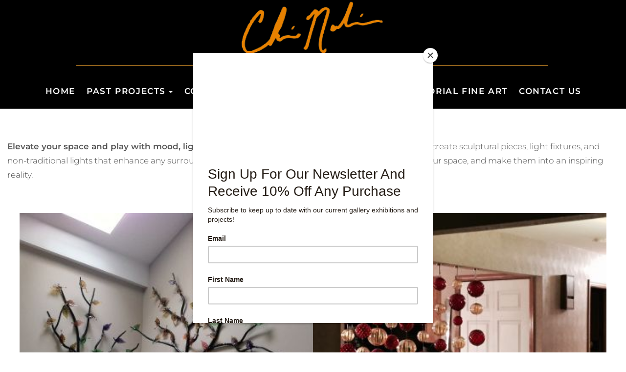

--- FILE ---
content_type: text/html; charset=utf-8
request_url: https://chrisnordinstudios.com/project-gallery/residential
body_size: 5904
content:
<!DOCTYPE html>
<html lang="en">
<head>
		<meta name="web_author" content="Jottful Inc, hello@jottful.com" />
	<meta name="copyright" content="© IMPORTANT LEGAL MESSAGE: The code and design for this website are copyrighted by Jottful Inc. You may not copy this code or design without express written permission from Jottful. Jottful may seek legal remedies for any infringement of this copyright. The copyright for the images and text are typically held by Jottful's customer, as is indicated in the footer of each page on the website." />

	<meta name="viewport" content="width=device-width, initial-scale=1" />

	
	
	<title>Chris Nordin Studios | Residential</title>

	
			<meta property="og:title" content="Chris Nordin Studios | Residential" />
	
	
			<meta property="og:type" content="article" />
	
			<meta property="og:url" content="https://chrisnordinstudios.com/project-gallery/residential" />
		<link rel="canonical" href="https://chrisnordinstudios.com/project-gallery/residential" />
	
			<!-- site logo -->
		<meta property="og:image" content="https://chrisnordinstudios.com/images/63/ugLUPdy5YMEzJ8RL6vV9G1KAl566XFC1pAMVlMqO-600x_-resize.png?token=5925d128cbdb7c756d148d3ac3d8d9c7" />
	
	
			<base href="https://chrisnordinstudios.com/" />
				<link rel="icon" href="/images/63/tmFabfuKFP0nSKLCFI4457y5rEwICyYMJBMnScZs-32x_-resize.png?token=178ac00f20884492a9ef0daff5328db9" />
		<link rel="apple-touch-icon" sizes="152x152" href="/images/63/tmFabfuKFP0nSKLCFI4457y5rEwICyYMJBMnScZs-152x_-resize.png?token=0b6225a764a82145cec16c69b82a9d23" />
		<meta name="csrf-token" content="TbEovuXAQEqrg0ZxJ9lES5NLTbtjdLaTXRWJphI6" />

	
	
	
	<script src="https://chrisnordinstudios.com/build/assets/svg-inject-9qPVRxQA.js"></script>

	
						<script id="mcjs">!function(c,h,i,m,p){m=c.createElement(h),p=c.getElementsByTagName(h)[0],m.async=1,m.src=i,p.parentNode.insertBefore(m,p)}(document,"script","https://chimpstatic.com/mcjs-connected/js/users/9828cfa96208c361ff95ae572/e160e82760aa51fea932f3c8e.js");</script>
			
	

	

 	



	<style>
		:root {
					 		--dark-color:  #db8700;
		 		--dark-color-translucent:  #db870066;
		 		--dark-color-lighter: color-mix(in srgb, #db8700, #fff 25%);
		 		--dark-color-darker: color-mix(in srgb, #db8700, #000 15%);
										--light-color: #e8e8e8;
				--light-color-translucent: #e8e8e866;
		 		--light-color-lighter: color-mix(in srgb, #e8e8e8, #fff 15%);
		 		--light-color-darker: color-mix(in srgb, #e8e8e8, #000 25%);
					}
	</style>
	<link rel="preload" as="style" href="https://chrisnordinstudios.com/build/assets/style-5FpaIDks.css" /><link rel="stylesheet" href="https://chrisnordinstudios.com/build/assets/style-5FpaIDks.css" data-navigate-track="reload" />
	
			<link rel="preload" as="style" href="https://chrisnordinstudios.com/build/assets/bootstrap-pageserver-1X4krncH.css" /><link rel="stylesheet" href="https://chrisnordinstudios.com/build/assets/bootstrap-pageserver-1X4krncH.css" data-navigate-track="reload" />	
		<style>
				@font-face {
		font-family: 'Montserrat';
		font-weight: 1 300;
		font-style: normal;
		src: url('/fonts/montserrat_300.woff2') format('woff2');
	}
			@font-face {
			font-family: 'Montserrat';
			font-weight: 1 300;
			font-style: italic;
			src: url('/fonts/montserrat_300italic.woff2') format('woff2');
		}
				@font-face {
			font-family: 'Montserrat';
			font-weight: 301 1000;
			src: url('/fonts/montserrat_600.woff2') format('woff2');
		}
				@font-face {
			font-family: 'Montserrat';
			font-weight: 301 1000;
			font-style: italic;
			src: url('/fonts/montserrat_600italic.woff2') format('woff2');
		}
	
				@font-face {
		font-family: 'Montserrat';
		font-weight: 1 499;
		font-style: normal;
		src: url('/fonts/montserrat_300.woff2') format('woff2');
	}
			@font-face {
			font-family: 'Montserrat';
			font-weight: 1 499;
			font-style: italic;
			src: url('/fonts/montserrat_300italic.woff2') format('woff2');
		}
				@font-face {
			font-family: 'Montserrat';
			font-weight: 500 1000;
			src: url('/fonts/montserrat_600.woff2') format('woff2');
		}
				@font-face {
			font-family: 'Montserrat';
			font-weight: 500 1000;
			font-style: italic;
			src: url('/fonts/montserrat_600italic.woff2') format('woff2');
		}
	
			@font-face {
			font-family: 'Montserrat';
			font-weight: 600;
			src: url('/fonts/montserrat_600.woff2') format('woff2');
		}
	
			@font-face {
			font-family: 'Montserrat';
			font-weight: 400;
			src: url('/fonts/montserrat_regular.woff2') format('woff2');
		}
	</style>


<style>
	:root {
		--headline-font-family: 'Montserrat';
		--headline-weight: 300;
		--headline-font-size: max(
			1.6rem,
			min(
				5.0625vw,
				2.25rem
			)
		);
		--headline-line-height: 1.2;
		--headline-text-transform: uppercase;
		--hero-headline-font-size: clamp(
			calc( var(--headline-font-size) * 1.15 ),
			4.05vw,
			calc( var(--headline-font-size) * 1.8 )
		);

		--body-font-family: 'Montserrat';
		--body-weight: 300;
		--body-font-size: 1.06rem;
		--body-line-height: 1.72;

					--subheadline-font-family: var(--body-font-family);
			--subheadline-weight: 400;
			--subheadline-font-size: min(calc(var(--body-font-size) * 1.2), var(--headline-font-size));
			--subheadline-line-height: calc(var(--body-line-height) * 0.9);
			--subheadline-text-transform: none;
			--hero-subheadline-weight:  var(--body-weight);
			--hero-subheadline-font-size: max(
				var(--body-font-size),
				2vw,
				calc( var(--body-font-size) * 1.05 )
			);
		
					--navigation-font-family: 'Montserrat';
			--navigation-weight: 600;
				--navigation-text-transform: uppercase;

		--button-text-transform: uppercase;
	}
</style>


		<link rel="preload" as="style" href="https://chrisnordinstudios.com/build/assets/pageserver-BrFReOOP.css" /><link rel="stylesheet" href="https://chrisnordinstudios.com/build/assets/pageserver-BrFReOOP.css" data-navigate-track="reload" />	<link rel="preload" as="style" href="https://chrisnordinstudios.com/build/assets/bold-u-2qcY2o.css" /><link rel="stylesheet" href="https://chrisnordinstudios.com/build/assets/bold-u-2qcY2o.css" data-navigate-track="reload" />
	
	
	
	
		
	
	<script>/**/</script>

	</head>

<body
	id="top"
	>
								
		
	
	<div class="all-but-footer">

		
						
		
				
		
						
		
		

									
				
				<!-- header component -->
				<style>
	:root {
		--header-inside-vertical-space: 21px;
		--header-outside-vertical-space: 0px;

		
					--header-background-color: #000000;
							--header-nav-sub-background-color: #000000;
		
/*		*/
		
					--header-link-highlight-opacity: 0.9;
		
		--header-title-font-size: clamp(calc(var(--headline-font-size) * 0.75), 3.7vw, 3.2rem );
		--header-tagline-font-size: clamp(calc(var(--body-font-size) * 0.85), 1.4vw, var(--body-font-size));
	}
</style>

<header
	role="banner"
	class="header component center-brand"
	style="
			"
>
			<div
	class="
		site-brand
		vertical-mode
		
	"
>
			<div
			class="logo-container"
			
			>
			<a href="./" rel="home">
								<img
			class="logo" alt="Chris Nordin Studios" height="150" width="978.2" loading="lazy" src="/images/63/ugLUPdy5YMEzJ8RL6vV9G1KAl566XFC1pAMVlMqO-_x150-resize.png?token=a55c0d3842d02ffeca3b3aad16ab6191" srcset="/images/63/ugLUPdy5YMEzJ8RL6vV9G1KAl566XFC1pAMVlMqO-_x75-resize.png?token=b7a1e23ce6c3dd7c6db0de3873a44c15 0.5x, /images/63/ugLUPdy5YMEzJ8RL6vV9G1KAl566XFC1pAMVlMqO-_x150-resize.png?token=a55c0d3842d02ffeca3b3aad16ab6191 1x, /images/63/ugLUPdy5YMEzJ8RL6vV9G1KAl566XFC1pAMVlMqO-_x300-resize.png?token=9b2554d6c878c3fb55d56aaaa64918ab 2x" 
			
		/>
			</a>
		</div>
	
	</div>
		<div class="contact-info">
	
	</div>
	</header>				
				
							
				
				<!-- navigation component -->
				<nav
	class="
		navigation
		component
		complete
		center-aligned
	"
	role="navigation"
>
		    <!-- Collapse button -->
	    <button
	    	class="nav-toggler"
	    	type="button"
	    	data-toggle="collapse"
	    	data-target="#nav-1985"
	    	aria-controls="nav-1985"
	    	aria-expanded="false"
	    	aria-label="Navigation toggle"
	    >
	    	<span class="icon-bars"></span> Menu
	   	</button>
	
    <!-- Collapsible content -->
	<div
					class="collapse"
			id="nav-1985"
			>
		<ul
			class="nav-top-level"
			role="menubar"
		>
						
								
				<li
					class="nav-top-item"
					role="none"
				>
					<a
						href="./"
						
						class="nav-top-link   "
													role="menuitem"
											>
						Home
					</a>
									</li>
				
							
								
				<li
					class="nav-top-item"
					role="none"
				>
					<a
						href="#"
						
						class="nav-top-link active dropdown-toggle "
													id="nav-top-link-project-gallery"
							data-toggle="dropdown"
							data-trigger="focus"
							data-target="#"
							role="button"
							aria-haspopup="true"
							aria-expanded="false"
											>
						Past Projects<span class="caret margin-left"></span>
					</a>
											<ul
							class="nav-sub-level dropdown-menu"
							aria-labelledby="nav-top-link-project-gallery"
							role="menu"
						>
																							<li
									class="nav-sub-item"
									role="none"
								>
									<a
										href="project-gallery/corporate"
										
										class="nav-sub-link "
										role="menuitem"
									>Corporate</a>
								</li>
																															<li
									class="nav-sub-item"
									role="none"
								>
									<a
										href="project-gallery/healthcare"
										
										class="nav-sub-link "
										role="menuitem"
									>Healthcare</a>
								</li>
																															<li
									class="nav-sub-item"
									role="none"
								>
									<a
										href="project-gallery/hospitality"
										
										class="nav-sub-link "
										role="menuitem"
									>Hospitality</a>
								</li>
																															<li
									class="nav-sub-item"
									role="none"
								>
									<a
										href="project-gallery/residential"
										
										class="nav-sub-link active"
										role="menuitem"
									>Residential</a>
								</li>
																															<li
									class="nav-sub-item"
									role="none"
								>
									<a
										href="project-gallery/specialty-glass"
										
										class="nav-sub-link "
										role="menuitem"
									>Specialty Glass</a>
								</li>
																					</ul>
									</li>
				
							
								
				<li
					class="nav-top-item"
					role="none"
				>
					<a
						href="commission-process"
						
						class="nav-top-link   "
													role="menuitem"
											>
						Commission Process
					</a>
									</li>
				
							
								
				<li
					class="nav-top-item"
					role="none"
				>
					<a
						href="gallery"
						
						class="nav-top-link   "
													role="menuitem"
											>
						Gallery
					</a>
									</li>
				
							
								
				<li
					class="nav-top-item"
					role="none"
				>
					<a
						href="blog"
						
						class="nav-top-link   "
													role="menuitem"
											>
						Blog
					</a>
									</li>
				
							
								
				<li
					class="nav-top-item"
					role="none"
				>
					<a
						href="memorial-fine-art"
						
						class="nav-top-link   "
													role="menuitem"
											>
						Memorial Fine Art
					</a>
									</li>
				
							
								
				<li
					class="nav-top-item"
					role="none"
				>
					<a
						href="contact-us"
						
						class="nav-top-link   "
													role="menuitem"
											>
						Contact Us
					</a>
									</li>
				
									</ul>
	</div>
</nav>				
				
							
				
				<!-- article component -->
				<section
	class="
		article container component
		
		
	"
	id="c8573"
	style="
					"
		>
			<h1
					>Residential Artwork</h1>
	
			<div class="picture-and-body">
			
							<div
					class="body"
									>
					<p><strong>Elevate your space and play with mood, light, and color to create the perfect atmosphere.</strong> We can create sculptural pieces, light fixtures, and non-traditional lights that enhance any surrounding. Let&#8217;s work together to take your dream vision for your space, and make them into an inspiring reality.&nbsp;</p>
				</div>
			


		</div>
	</section>				
				
							
				
				<!-- menu component -->
				<section
	class="
		menu container component
		
		
		
	"
	style="
		--number-of-columns: 2;
		--item-minimum-width: 100px;
									"
		id="c2196"
	>
			<h1
					>Residential</h1>
	
	
		<div
		id="c2196-parent"
		class="
			items
			grid
			left-aligned
			
		"
			>
					
			
			<div
				class="item"
							>
				
									<div
						class="image-container"
																	><img
			width="345" height="296.6" sizes="(max-width: 533px) calc(100vw - 40px), (max-width: 767px) calc(50vw - 30px), 345px" fetchpriority="high" src="/images/63/Bl0j6v8mACfHBkhKgBJl54nr6dewLhgBNLDh6SKT-345x_-resize-trim(0%2C0%2C1936%2C1664).jpeg?token=bfd3fecb793cf725517d9171ee6de550" srcset="/images/63/Bl0j6v8mACfHBkhKgBJl54nr6dewLhgBNLDh6SKT-173x_-resize-trim(0%2C0%2C1936%2C1664).jpeg?token=baf52d5a4531642db2ec928bc2cd5205 173w, /images/63/Bl0j6v8mACfHBkhKgBJl54nr6dewLhgBNLDh6SKT-345x_-resize-trim(0%2C0%2C1936%2C1664).jpeg?token=bfd3fecb793cf725517d9171ee6de550 345w, /images/63/Bl0j6v8mACfHBkhKgBJl54nr6dewLhgBNLDh6SKT-690x_-resize-trim(0%2C0%2C1936%2C1664).jpeg?token=78d13c1241ba463f651897e5d8258ce6 690w" 
			
		/></div>
											</div>
								
			
			<div
				class="item"
							>
				
									<div
						class="image-container"
																	><img
			width="345" height="296.4" sizes="(max-width: 533px) calc(100vw - 40px), (max-width: 767px) calc(50vw - 30px), 345px" fetchpriority="high" src="/images/63/wmhS1d002wBe60pEXM1rIDQ2EEB1mmaJpZweJ1OI-345x_-resize-trim(0%2C0%2C2227%2C1913).jpeg?token=ac8d2569f090f6656ea60ce0f6c5241b" srcset="/images/63/wmhS1d002wBe60pEXM1rIDQ2EEB1mmaJpZweJ1OI-173x_-resize-trim(0%2C0%2C2227%2C1913).jpeg?token=23be752c254843573b9cf9ba8cf0a1ac 173w, /images/63/wmhS1d002wBe60pEXM1rIDQ2EEB1mmaJpZweJ1OI-345x_-resize-trim(0%2C0%2C2227%2C1913).jpeg?token=ac8d2569f090f6656ea60ce0f6c5241b 345w, /images/63/wmhS1d002wBe60pEXM1rIDQ2EEB1mmaJpZweJ1OI-690x_-resize-trim(0%2C0%2C2227%2C1913).jpeg?token=e8954aafb2ae24cfe14e7b570f7178ea 690w" 
			
		/></div>
											</div>
								
			
			<div
				class="item"
							>
				
									<div
						class="image-container"
																	><img
			width="345" height="296.4" sizes="(max-width: 533px) calc(100vw - 40px), (max-width: 767px) calc(50vw - 30px), 345px" fetchpriority="high" src="/images/63/oGRtkwoCYUyDhTKQlJNBcj3uTwVPJd533hR4Sfq0-345x_-resize-trim(0%2C37%2C1623%2C1431).jpeg?token=9c123fb39880f233e3fc616523c72a12" srcset="/images/63/oGRtkwoCYUyDhTKQlJNBcj3uTwVPJd533hR4Sfq0-173x_-resize-trim(0%2C37%2C1623%2C1431).jpeg?token=8645f50f886ba7f9a29e9f42793e260a 173w, /images/63/oGRtkwoCYUyDhTKQlJNBcj3uTwVPJd533hR4Sfq0-345x_-resize-trim(0%2C37%2C1623%2C1431).jpeg?token=9c123fb39880f233e3fc616523c72a12 345w, /images/63/oGRtkwoCYUyDhTKQlJNBcj3uTwVPJd533hR4Sfq0-690x_-resize-trim(0%2C37%2C1623%2C1431).jpeg?token=ad257cbcb08036490570a473bb3e2847 690w" 
			
		/></div>
											</div>
								
			
			<div
				class="item"
							>
				
									<div
						class="image-container"
																	><img
			width="345" height="296.6" sizes="(max-width: 533px) calc(100vw - 40px), (max-width: 767px) calc(50vw - 30px), 345px" fetchpriority="high" src="/images/63/QN2Q4mQIdW3ogXQFodh8OiKDab21342hWqzGvm3v-345x_-resize-trim(0%2C0%2C400%2C344).jpeg?token=15495ca1f56561100f2ca066106b93dc" srcset="/images/63/QN2Q4mQIdW3ogXQFodh8OiKDab21342hWqzGvm3v-173x_-resize-trim(0%2C0%2C400%2C344).jpeg?token=79d9930aa91f14b5f7872e12b75f7ccd 173w, /images/63/QN2Q4mQIdW3ogXQFodh8OiKDab21342hWqzGvm3v-345x_-resize-trim(0%2C0%2C400%2C344).jpeg?token=15495ca1f56561100f2ca066106b93dc 345w, /images/63/QN2Q4mQIdW3ogXQFodh8OiKDab21342hWqzGvm3v-690x_-resize-trim(0%2C0%2C400%2C344).jpeg?token=82b7142d6239ee7b427c1c853db8eb37 690w" 
			
		/></div>
											</div>
								
			
			<div
				class="item"
							>
				
									<div
						class="image-container"
																	><img
			width="345" height="296.6" sizes="(max-width: 533px) calc(100vw - 40px), (max-width: 767px) calc(50vw - 30px), 345px" fetchpriority="high" src="/images/63/uY9kvF3yvxBcDbyeNxIV94hRmngvhZ2PcH2H8Hos-345x_-resize-trim(262%2C0%2C3557%2C2832).jpeg?token=f0ba1165e3fd63fdb4ee3e1216785d84" srcset="/images/63/uY9kvF3yvxBcDbyeNxIV94hRmngvhZ2PcH2H8Hos-173x_-resize-trim(262%2C0%2C3557%2C2832).jpeg?token=a3423b10402d485f01a90964de45beb1 173w, /images/63/uY9kvF3yvxBcDbyeNxIV94hRmngvhZ2PcH2H8Hos-345x_-resize-trim(262%2C0%2C3557%2C2832).jpeg?token=f0ba1165e3fd63fdb4ee3e1216785d84 345w, /images/63/uY9kvF3yvxBcDbyeNxIV94hRmngvhZ2PcH2H8Hos-690x_-resize-trim(262%2C0%2C3557%2C2832).jpeg?token=5fce2ca748957d3c90226e8b9259d4ba 690w" 
			
		/></div>
											</div>
								
			
			<div
				class="item"
							>
				
									<div
						class="image-container"
																	><img
			width="345" height="296.6" sizes="(max-width: 533px) calc(100vw - 40px), (max-width: 767px) calc(50vw - 30px), 345px" fetchpriority="high" src="/images/63/xpkI1CHTL6bn1lXOe1sEnzunRl71HeSJjSSkNqJq-345x_-resize-trim(0%2C0%2C2957%2C2543).jpeg?token=1689b6ba9a9b7f436235747724de00d0" srcset="/images/63/xpkI1CHTL6bn1lXOe1sEnzunRl71HeSJjSSkNqJq-173x_-resize-trim(0%2C0%2C2957%2C2543).jpeg?token=0d57ab16ad0dc8248dad5b57d7d45c6b 173w, /images/63/xpkI1CHTL6bn1lXOe1sEnzunRl71HeSJjSSkNqJq-345x_-resize-trim(0%2C0%2C2957%2C2543).jpeg?token=1689b6ba9a9b7f436235747724de00d0 345w, /images/63/xpkI1CHTL6bn1lXOe1sEnzunRl71HeSJjSSkNqJq-690x_-resize-trim(0%2C0%2C2957%2C2543).jpeg?token=586dc8dc6c2ab20e3c9d458768690553 690w" 
			
		/></div>
											</div>
						</div>

	</section>
				
				
							
				
				<!-- call-to-action component -->
				<section
	class="call-to-action container component  bg-dark-colorable"
	id="c8576"
	>
			<h1
					>Interested in working together?</h1>
	
			<div
			class="body "
					><p>Check out our commission process to learn more</p></div>
	
	<a
		class="button wider"
		href="commission-process"
					>Commission Process</a>

</section>
				
				
																	</div>
					<!-- footer container -->
					<footer class="footer">
				
				
				<!-- footer component -->
				<div class="site-footer component" id="c1986">
		<div class="footer-row row">
							<div class="footer-col location-hours-col col-sm-6">
																												<div class="location-row row no-gutter">
																	<div class="location-col col-sm-12">
																					<h2>Contact</h2>
																					
										<div class="footer-location">
											<div>CHRIS NORDIN STUDIOS</div>

	<div>117 East Ann Street</div>

	<div>Ann Arbor, MI 48103</div>

											<div>
		<span>Phone</span>
		<a
			href="tel:(313)-683-3363"
			title="dial number"
		>(313)-683-3363</a>
	</div>


	<div>
		<span>Email</span>
		<a
			href="mailto:chris@chrisnordinstudios.com"
			title="write email"
		>chris@chrisnordinstudios.com</a>
	</div>

																					</div>

									</div>
								
															</div>
																								<div class="location-row row no-gutter">
																	<div class="location-col col-sm-12">
										
										<div class="footer-location">
											<div>GLASS ACADEMY</div>

	<div>25331 Trowbridge</div>

	<div>Dearborn, MI 48124</div>

											
																					</div>

									</div>
								
															</div>
															</div>
										<div class="footer-col col-sm-6">
					<h2 class="connect-header">Connect</h2>
					<div class="social-platform-icons">
			<a href="https://www.facebook.com/chrisnordinstudios/" class="social-platform-icon" title="Facebook page"><svg xmlns="http://www.w3.org/2000/svg" viewBox="0 0 448 512"><!--!Font Awesome Free 6.6.0 by @fontawesome - https://fontawesome.com License - https://fontawesome.com/license/free Copyright 2024 Fonticons, Inc.--><path d="M64 32C28.7 32 0 60.7 0 96V416c0 35.3 28.7 64 64 64h98.2V334.2H109.4V256h52.8V222.3c0-87.1 39.4-127.5 125-127.5c16.2 0 44.2 3.2 55.7 6.4V172c-6-.6-16.5-1-29.6-1c-42 0-58.2 15.9-58.2 57.2V256h83.6l-14.4 78.2H255V480H384c35.3 0 64-28.7 64-64V96c0-35.3-28.7-64-64-64H64z"/></svg></a>
			<a href="https://www.instagram.com/chrisnordinstudios/" class="social-platform-icon" title="Instagram feed"><svg xmlns="http://www.w3.org/2000/svg" viewBox="0 0 448 512"><!--!Font Awesome Free 6.6.0 by @fontawesome - https://fontawesome.com License - https://fontawesome.com/license/free Copyright 2024 Fonticons, Inc.--><path d="M224.1 141c-63.6 0-114.9 51.3-114.9 114.9s51.3 114.9 114.9 114.9S339 319.5 339 255.9 287.7 141 224.1 141zm0 189.6c-41.1 0-74.7-33.5-74.7-74.7s33.5-74.7 74.7-74.7 74.7 33.5 74.7 74.7-33.6 74.7-74.7 74.7zm146.4-194.3c0 14.9-12 26.8-26.8 26.8-14.9 0-26.8-12-26.8-26.8s12-26.8 26.8-26.8 26.8 12 26.8 26.8zm76.1 27.2c-1.7-35.9-9.9-67.7-36.2-93.9-26.2-26.2-58-34.4-93.9-36.2-37-2.1-147.9-2.1-184.9 0-35.8 1.7-67.6 9.9-93.9 36.1s-34.4 58-36.2 93.9c-2.1 37-2.1 147.9 0 184.9 1.7 35.9 9.9 67.7 36.2 93.9s58 34.4 93.9 36.2c37 2.1 147.9 2.1 184.9 0 35.9-1.7 67.7-9.9 93.9-36.2 26.2-26.2 34.4-58 36.2-93.9 2.1-37 2.1-147.8 0-184.8zM398.8 388c-7.8 19.6-22.9 34.7-42.6 42.6-29.5 11.7-99.5 9-132.1 9s-102.7 2.6-132.1-9c-19.6-7.8-34.7-22.9-42.6-42.6-11.7-29.5-9-99.5-9-132.1s-2.6-102.7 9-132.1c7.8-19.6 22.9-34.7 42.6-42.6 29.5-11.7 99.5-9 132.1-9s102.7-2.6 132.1 9c19.6 7.8 34.7 22.9 42.6 42.6 11.7 29.5 9 99.5 9 132.1s2.7 102.7-9 132.1z"/></svg></a>
		</div>
				</div>
								</div>
	</div>
				
				
			
		
		
		<div class="brand-footer">
	<div class="items">
		<span class="first-item">© 2026 Chris Nordin Studios</span>
							<span class="later-item">
				Powered by
																								<a class="brand-logo-link" href="https://jottful.com" target="_blank"><img class="brand-logo" src="/graphics/jottful-logo-small.png" alt="Jottful" height="16" width="46" style="top:-1px; height:1.05em; width:auto;" /></a>
							</span>
							</div>
	</div>


	</footer>

    
	
						<a id="back-to-top" class="button" title="Back to top" href="#"></a>
					
	

	
	<script>
		window.page_path = 'project-gallery/residential';
		window.show_editor_login_form = 0;
		window.edit_mode = 0;
	</script>
	<link rel="modulepreload" as="script" href="https://chrisnordinstudios.com/build/assets/bootstrap-pageserver-Cfxpr6rD.js" /><link rel="modulepreload" as="script" href="https://chrisnordinstudios.com/build/assets/collapse-B4YUoYmC.js" /><link rel="modulepreload" as="script" href="https://chrisnordinstudios.com/build/assets/jquery-Bkc9H2fb.js" /><link rel="modulepreload" as="script" href="https://chrisnordinstudios.com/build/assets/modal-IohycjEI.js" /><link rel="modulepreload" as="script" href="https://chrisnordinstudios.com/build/assets/_commonjsHelpers-CqkleIqs.js" /><script type="module" src="https://chrisnordinstudios.com/build/assets/bootstrap-pageserver-Cfxpr6rD.js" data-navigate-track="reload"></script>	<link rel="modulepreload" as="script" href="https://chrisnordinstudios.com/build/assets/pageserver--5rln1-E.js" /><link rel="modulepreload" as="script" href="https://chrisnordinstudios.com/build/assets/jquery-Bkc9H2fb.js" /><link rel="modulepreload" as="script" href="https://chrisnordinstudios.com/build/assets/js.cookie-C2b7Ongr.js" /><link rel="modulepreload" as="script" href="https://chrisnordinstudios.com/build/assets/_commonjsHelpers-CqkleIqs.js" /><script type="module" src="https://chrisnordinstudios.com/build/assets/pageserver--5rln1-E.js" data-navigate-track="reload"></script>
    
	
	
	
	
	
	
	<div id="modal" class="modal fade" role="dialog" tabindex="-1"></div>

	
	
	
								
		
	
	
</body>
</html>

--- FILE ---
content_type: text/css; charset=utf-8
request_url: https://chrisnordinstudios.com/build/assets/bold-u-2qcY2o.css
body_size: 347
content:
.alert{background:var(--dark-color, #666)}.alert.alert-success{background:var(--light-color, #F8F8F8)}.navigation{padding:15px;background:#000;color:#fff}.navigation .nav-toggler:hover{color:var(--light-color)}.navigation .nav-top-level{text-align:center}.navigation .nav-top-level .nav-top-item .nav-top-link{color:#fff;text-decoration:none}.navigation .nav-top-level .nav-top-item .nav-top-link:hover,.navigation .nav-top-level .nav-top-item .nav-top-link.active{background:#000;color:var(--light-color-darker, #bbb)}.navigation .nav-top-level .nav-top-item .nav-top-link.highlight{color:#fff;background:var(--dark-color, #808080)}.navigation .nav-top-level .nav-top-item .nav-top-link.highlight:hover{color:var(--light-color, #fff)}.navigation .nav-top-level .nav-top-item .nav-sub-level{border:solid 1px var(--light-color-translucent);border-width:0 1px 0 1px}.navigation .nav-top-level .nav-top-item .nav-sub-level .nav-sub-item .nav-sub-link{color:#fff;text-decoration:none}.navigation .nav-top-level .nav-top-item .nav-sub-level .nav-sub-item .nav-sub-link:hover,.navigation .nav-top-level .nav-top-item .nav-sub-level .nav-sub-item .nav-sub-link.active{color:var(--light-color-darker, #bbb)}section.hero .superimposition .button{background-color:#fff;color:var(--dark-color, #666)}section.hero .superimposition .button:hover{background-color:var(--dark-color, #666);color:#fff}.carousel h1{padding:0 0 .5rem;border-bottom:solid 1px #ccc}.footer .site-footer h2{color:#ffffffb3}.footer .site-footer hr{border-top:solid .3px rgba(55,55,55,.7);background-color:#373737b3;height:.3px}


--- FILE ---
content_type: application/javascript; charset=utf-8
request_url: https://chrisnordinstudios.com/build/assets/modal-IohycjEI.js
body_size: 2053
content:
import{$ as c}from"./jquery-Bkc9H2fb.js";+(function(e){var o=function(t,i){this.options=i,this.$body=e(document.body),this.$element=e(t),this.$dialog=this.$element.find(".modal-dialog"),this.$backdrop=null,this.isShown=null,this.originalBodyPad=null,this.scrollbarWidth=0,this.ignoreBackdropClick=!1,this.fixedContent=".navbar-fixed-top, .navbar-fixed-bottom",this.options.remote&&this.$element.find(".modal-content").load(this.options.remote,e.proxy(function(){this.$element.trigger("loaded.bs.modal")},this))};o.VERSION="3.4.1",o.TRANSITION_DURATION=300,o.BACKDROP_TRANSITION_DURATION=150,o.DEFAULTS={backdrop:!0,keyboard:!0,show:!0},o.prototype.toggle=function(t){return this.isShown?this.hide():this.show(t)},o.prototype.show=function(t){var i=this,s=e.Event("show.bs.modal",{relatedTarget:t});this.$element.trigger(s),!(this.isShown||s.isDefaultPrevented())&&(this.isShown=!0,this.checkScrollbar(),this.setScrollbar(),this.$body.addClass("modal-open"),this.escape(),this.resize(),this.$element.on("click.dismiss.bs.modal",'[data-dismiss="modal"]',e.proxy(this.hide,this)),this.$dialog.on("mousedown.dismiss.bs.modal",function(){i.$element.one("mouseup.dismiss.bs.modal",function(n){e(n.target).is(i.$element)&&(i.ignoreBackdropClick=!0)})}),this.backdrop(function(){var n=e.support.transition&&i.$element.hasClass("fade");i.$element.parent().length||i.$element.appendTo(i.$body),i.$element.show().scrollTop(0),i.adjustDialog(),n&&i.$element[0].offsetWidth,i.$element.addClass("in"),i.enforceFocus();var a=e.Event("shown.bs.modal",{relatedTarget:t});n?i.$dialog.one("bsTransitionEnd",function(){i.$element.trigger("focus").trigger(a)}).emulateTransitionEnd(o.TRANSITION_DURATION):i.$element.trigger("focus").trigger(a)}))},o.prototype.hide=function(t){t&&t.preventDefault(),t=e.Event("hide.bs.modal"),this.$element.trigger(t),!(!this.isShown||t.isDefaultPrevented())&&(this.isShown=!1,this.escape(),this.resize(),e(document).off("focusin.bs.modal"),this.$element.removeClass("in").off("click.dismiss.bs.modal").off("mouseup.dismiss.bs.modal"),this.$dialog.off("mousedown.dismiss.bs.modal"),e.support.transition&&this.$element.hasClass("fade")?this.$element.one("bsTransitionEnd",e.proxy(this.hideModal,this)).emulateTransitionEnd(o.TRANSITION_DURATION):this.hideModal())},o.prototype.enforceFocus=function(){e(document).off("focusin.bs.modal").on("focusin.bs.modal",e.proxy(function(t){document!==t.target&&this.$element[0]!==t.target&&!this.$element.has(t.target).length&&this.$element.trigger("focus")},this))},o.prototype.escape=function(){this.isShown&&this.options.keyboard?this.$element.on("keydown.dismiss.bs.modal",e.proxy(function(t){t.which==27&&this.hide()},this)):this.isShown||this.$element.off("keydown.dismiss.bs.modal")},o.prototype.resize=function(){this.isShown?e(window).on("resize.bs.modal",e.proxy(this.handleUpdate,this)):e(window).off("resize.bs.modal")},o.prototype.hideModal=function(){var t=this;this.$element.hide(),this.backdrop(function(){t.$body.removeClass("modal-open"),t.resetAdjustments(),t.resetScrollbar(),t.$element.trigger("hidden.bs.modal")})},o.prototype.removeBackdrop=function(){this.$backdrop&&this.$backdrop.remove(),this.$backdrop=null},o.prototype.backdrop=function(t){var i=this,s=this.$element.hasClass("fade")?"fade":"";if(this.isShown&&this.options.backdrop){var n=e.support.transition&&s;if(this.$backdrop=e(document.createElement("div")).addClass("modal-backdrop "+s).appendTo(this.$body),this.$element.on("click.dismiss.bs.modal",e.proxy(function(d){if(this.ignoreBackdropClick){this.ignoreBackdropClick=!1;return}d.target===d.currentTarget&&(this.options.backdrop=="static"?this.$element[0].focus():this.hide())},this)),n&&this.$backdrop[0].offsetWidth,this.$backdrop.addClass("in"),!t)return;n?this.$backdrop.one("bsTransitionEnd",t).emulateTransitionEnd(o.BACKDROP_TRANSITION_DURATION):t()}else if(!this.isShown&&this.$backdrop){this.$backdrop.removeClass("in");var a=function(){i.removeBackdrop(),t&&t()};e.support.transition&&this.$element.hasClass("fade")?this.$backdrop.one("bsTransitionEnd",a).emulateTransitionEnd(o.BACKDROP_TRANSITION_DURATION):a()}else t&&t()},o.prototype.handleUpdate=function(){this.adjustDialog()},o.prototype.adjustDialog=function(){var t=this.$element[0].scrollHeight>document.documentElement.clientHeight;this.$element.css({paddingLeft:!this.bodyIsOverflowing&&t?this.scrollbarWidth:"",paddingRight:this.bodyIsOverflowing&&!t?this.scrollbarWidth:""})},o.prototype.resetAdjustments=function(){this.$element.css({paddingLeft:"",paddingRight:""})},o.prototype.checkScrollbar=function(){var t=window.innerWidth;if(!t){var i=document.documentElement.getBoundingClientRect();t=i.right-Math.abs(i.left)}this.bodyIsOverflowing=document.body.clientWidth<t,this.scrollbarWidth=this.measureScrollbar()},o.prototype.setScrollbar=function(){var t=parseInt(this.$body.css("padding-right")||0,10);this.originalBodyPad=document.body.style.paddingRight||"";var i=this.scrollbarWidth;this.bodyIsOverflowing&&(this.$body.css("padding-right",t+i),e(this.fixedContent).each(function(s,n){var a=n.style.paddingRight,d=e(n).css("padding-right");e(n).data("padding-right",a).css("padding-right",parseFloat(d)+i+"px")}))},o.prototype.resetScrollbar=function(){this.$body.css("padding-right",this.originalBodyPad),e(this.fixedContent).each(function(t,i){var s=e(i).data("padding-right");e(i).removeData("padding-right"),i.style.paddingRight=s||""})},o.prototype.measureScrollbar=function(){var t=document.createElement("div");t.className="modal-scrollbar-measure",this.$body.append(t);var i=t.offsetWidth-t.clientWidth;return this.$body[0].removeChild(t),i};function r(t,i){return this.each(function(){var s=e(this),n=s.data("bs.modal"),a=e.extend({},o.DEFAULTS,s.data(),typeof t=="object"&&t);n||s.data("bs.modal",n=new o(this,a)),typeof t=="string"?n[t](i):a.show&&n.show(i)})}var h=e.fn.modal;e.fn.modal=r,e.fn.modal.Constructor=o,e.fn.modal.noConflict=function(){return e.fn.modal=h,this},e(document).on("click.bs.modal.data-api",'[data-toggle="modal"]',function(t){var i=e(this),s=i.attr("href"),n=i.attr("data-target")||s&&s.replace(/.*(?=#[^\s]+$)/,""),a=e(document).find(n),d=a.data("bs.modal")?"toggle":e.extend({remote:!/#/.test(s)&&s},a.data(),i.data());i.is("a")&&t.preventDefault(),a.one("show.bs.modal",function(l){l.isDefaultPrevented()||a.one("hidden.bs.modal",function(){i.is(":visible")&&i.trigger("focus")})}),r.call(a,d,this)})})(c);
